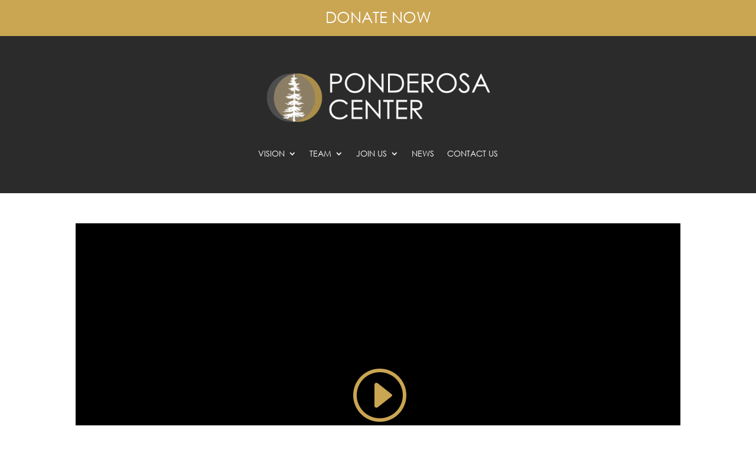

--- FILE ---
content_type: text/css
request_url: https://ponderosacenter.org/wp-content/et-cache/1578/et-core-unified-cpt-tb-1833-tb-1982-tb-2043-deferred-1578.min.css?ver=1765118526
body_size: 1213
content:
@font-face{font-family:"Century Gothic";font-display:swap;src:url("https://ponderosacenter.org/wp-content/uploads/et-fonts/GOTHIC.ttf") format("truetype")}.et_pb_section_0_tb_header.et_pb_section{padding-top:15px;padding-bottom:10px;margin-top:0px;margin-bottom:0px;background-color:#caa552!important}.et_pb_row_0_tb_header.et_pb_row{padding-top:0px!important;padding-bottom:0px!important;margin-top:0px!important;margin-bottom:0px!important;padding-top:0px;padding-bottom:0px}.et_pb_text_0_tb_header h3,.et_pb_menu_0_tb_header.et_pb_menu ul li.current-menu-item a{color:#FFFFFF!important}.et_pb_text_0_tb_header{padding-top:0px!important;padding-bottom:0px!important;margin-top:0px!important;margin-bottom:0px!important}.et_pb_section_1_tb_header.et_pb_section,.et_pb_menu_0_tb_header.et_pb_menu .et_mobile_menu,.et_pb_menu_0_tb_header.et_pb_menu .et_mobile_menu ul{background-color:#2b2b2b!important}.et_pb_row_1_tb_header{background-color:RGBA(0,0,0,0)}.et_pb_image_0_tb_header .et_pb_image_wrap img{max-height:105px;width:auto}.et_pb_image_0_tb_header{text-align:center}.et_pb_menu_0_tb_header.et_pb_menu ul li a{text-transform:uppercase;color:#FFFFFF!important}.et_pb_menu_0_tb_header.et_pb_menu{background-color:#2b2b2b}.et_pb_menu_0_tb_header.et_pb_menu .nav li ul{background-color:#2b2b2b!important;border-color:RGBA(0,0,0,0)}.et_pb_menu_0_tb_header.et_pb_menu .et_mobile_menu{border-color:RGBA(0,0,0,0)}.et_pb_menu_0_tb_header .et_pb_menu_inner_container>.et_pb_menu__logo-wrap,.et_pb_menu_0_tb_header .et_pb_menu__logo-slot{width:auto;max-width:100%}.et_pb_menu_0_tb_header .et_pb_menu_inner_container>.et_pb_menu__logo-wrap .et_pb_menu__logo img,.et_pb_menu_0_tb_header .et_pb_menu__logo-slot .et_pb_menu__logo-wrap img{height:auto;max-height:none}.et_pb_menu_0_tb_header .mobile_nav .mobile_menu_bar:before,.et_pb_menu_0_tb_header .et_pb_menu__icon.et_pb_menu__search-button,.et_pb_menu_0_tb_header .et_pb_menu__icon.et_pb_menu__close-search-button,.et_pb_menu_0_tb_header .et_pb_menu__icon.et_pb_menu__cart-button{color:#caa552}@media only screen and (max-width:980px){.et_pb_image_0_tb_header .et_pb_image_wrap img{width:auto}}@media only screen and (max-width:767px){.et_pb_image_0_tb_header .et_pb_image_wrap img{width:auto}}@font-face{font-family:"Century Gothic";font-display:swap;src:url("https://ponderosacenter.org/wp-content/uploads/et-fonts/GOTHIC.ttf") format("truetype")}@font-face{font-family:"Charlemagne";font-display:swap;src:url("https://ponderosacenter.org/wp-content/uploads/et-fonts/CharlemagneStd-Bold_0.otf") format("opentype")}.et_pb_de_mach_acf_item_0_tb_body{display:block!important}body #page-container .et_pb_de_mach_acf_item_0_tb_body .et_pb_button:hover,body #page-container .et_pb_de_mach_acf_item_1_tb_body .et_pb_button:hover,body #page-container .et_pb_de_mach_acf_item_2_tb_body .et_pb_button:hover,body #page-container .et_pb_de_mach_acf_item_3_tb_body .et_pb_button:hover,body #page-container .et_pb_de_mach_acf_item_4_tb_body .et_pb_button:hover,body #page-container .et_pb_de_mach_acf_item_5_tb_body .et_pb_button:hover,body #page-container .et_pb_de_mach_acf_item_6_tb_body .et_pb_button:hover{padding:.3em 1em}.de_dmach_defer_video{position:relative;padding-bottom:56.23%;height:0;overflow:hidden;max-width:100%;background:#000;width:100%}.de_dmach_defer_video iframe{position:absolute;top:0;left:0;width:100%;height:100%;z-index:100;background:0 0}.de_dmach_defer_video img{height:100%;margin:0;bottom:0;display:block;left:0;max-width:100%;width:100%;position:absolute;right:0;top:0;border:none;cursor:pointer;-webkit-transition:0.4s all;-moz-transition:0.4s all;transition:0.4s all}.de_dmach_defer_video:hover img{-webkit-filter:brightness(50%)}.et_pb_de_mach_acf_item_0_tb_body .et_pb_video_play::before{content:"\I";color:#caa552;font-family:"ETmodules"!important;font-weight:400}.et_pb_de_mach_title_0_tb_body .de_title_module,.et_pb_de_mach_title_0_tb_body .dmach-post-title,.et_pb_de_mach_title_0_tb_body .dmach-post-title a{font-size:36px!important}.et_pb_de_mach_title_0_tb_body .entry-title{padding-bottom:0px!important}.et_pb_de_mach_title_0_tb_body{margin-bottom:5px!important}.et_pb_de_mach_acf_item_1_tb_body .dmach-acf-item-content{font-size:20px!important}.et_pb_de_mach_acf_item_1_tb_body{padding-bottom:0px!important;margin-bottom:10px!important}.et_pb_de_mach_acf_item_2_tb_body,.et_pb_de_mach_acf_item_3_tb_body,.et_pb_de_mach_acf_item_4_tb_body,.et_pb_de_mach_acf_item_5_tb_body{display:inline-block}.et_pb_de_mach_acf_item_2_tb_body .dmach-icon,.et_pb_de_mach_acf_item_3_tb_body .dmach-icon,.et_pb_de_mach_acf_item_4_tb_body .dmach-icon,.et_pb_de_mach_acf_item_5_tb_body .dmach-icon{position:relative;top:0px;left:0px;color:#caa552}.et_pb_de_mach_acf_item_2_tb_body .dmach-icon:before{content:"\e0cb";color:#caa552;font-family:"ETmodules"!important;font-weight:400;font-size:25px}.et_pb_de_mach_acf_item_2_tb_body .dmach-icon:hover:before,.et_pb_de_mach_acf_item_3_tb_body .dmach-icon:hover:before,.et_pb_de_mach_acf_item_4_tb_body .dmach-icon:hover:before,.et_pb_de_mach_acf_item_5_tb_body .dmach-icon:hover:before{color:}.et_pb_de_mach_acf_item_3_tb_body .dmach-icon:before{content:"\e0c5";color:#caa552;font-family:"ETmodules"!important;font-weight:400;font-size:25px}.et_pb_de_mach_acf_item_4_tb_body .dmach-icon:before{content:"\e0c1";color:#caa552;font-family:"ETmodules"!important;font-weight:400;font-size:25px}.et_pb_de_mach_acf_item_5_tb_body .dmach-icon:before{content:"\e0c8";color:#caa552;font-family:"ETmodules"!important;font-weight:400;font-size:25px}.et_pb_de_mach_acf_item_6_tb_body .dmach-acf-item-content{line-height:1.3em!important;text-align:left!important}.et_pb_de_mach_acf_item_6_tb_body .dmach-acf-before{font-size:1px!important}div.et_pb_section.et_pb_section_1_tb_body,div.et_pb_section.et_pb_section_2_tb_body{background-image:linear-gradient(90deg,rgba(0,0,0,0.75) 0%,rgba(0,0,0,0) 100%),url(https://ponderosacenter.org/wp-content/uploads/2018/05/dark-wood.jpg)!important}.et_pb_section_1_tb_body.et_pb_section,.et_pb_section_2_tb_body.et_pb_section{padding-top:49px;padding-bottom:49px}.et_pb_row_inner_0_tb_body.et_pb_row_inner{padding-top:7px!important}.et_pb_column .et_pb_row_inner_0_tb_body{padding-top:7px}.et_pb_text_0_tb_body h1{color:#FFFFFF!important}body #page-container .et_pb_section .et_pb_button_0_tb_body{color:#ffffff!important;border-width:7px!important;letter-spacing:1px;font-family:'Lato',Helvetica,Arial,Lucida,sans-serif!important;font-weight:700!important}.et_pb_button_0_tb_body,.et_pb_button_0_tb_body:after,.et_pb_button_1_tb_body,.et_pb_button_1_tb_body:after{transition:all 300ms ease 0ms}body #page-container .et_pb_section .et_pb_button_1_tb_body{color:#000000!important;border-width:7px!important;border-color:#ffffff;letter-spacing:1px;font-family:'Lato',Helvetica,Arial,Lucida,sans-serif!important;font-weight:700!important;background-color:#ffffff}.et_pb_text_1_tb_body,.et_pb_text_1_tb_body h1{font-family:'Charlemagne',Helvetica,Arial,Lucida,sans-serif}.et_pb_text_1_tb_body h2{font-family:'Century Gothic',Helvetica,Arial,Lucida,sans-serif;font-size:28px;color:#ffffff!important;line-height:1.5em;text-align:center}@media only screen and (min-width:981px){.et_pb_section_1_tb_body,.et_pb_section_2_tb_body{display:none!important}}@media only screen and (max-width:980px){body #page-container .et_pb_de_mach_acf_item_0_tb_body .dmach-acf-item-container,body #page-container .et_pb_de_mach_acf_item_1_tb_body .dmach-acf-item-container,body #page-container .et_pb_de_mach_acf_item_2_tb_body .dmach-acf-item-container,body #page-container .et_pb_de_mach_acf_item_3_tb_body .dmach-acf-item-container,body #page-container .et_pb_de_mach_acf_item_4_tb_body .dmach-acf-item-container,body #page-container .et_pb_de_mach_acf_item_5_tb_body .dmach-acf-item-container,body #page-container .et_pb_de_mach_acf_item_6_tb_body .dmach-acf-item-container{flex-direction:initial}body #page-container .et_pb_section .et_pb_button_0_tb_body:after,body #page-container .et_pb_section .et_pb_button_1_tb_body:after{display:inline-block;opacity:0}body #page-container .et_pb_section .et_pb_button_0_tb_body:hover:after,body #page-container .et_pb_section .et_pb_button_1_tb_body:hover:after{opacity:1}}@media only screen and (min-width:768px) and (max-width:980px){.et_pb_section_1_tb_body,.et_pb_section_2_tb_body{display:none!important}}@media only screen and (max-width:767px){.et_pb_section_1_tb_body,.et_pb_section_2_tb_body{display:none!important}body #page-container .et_pb_section .et_pb_button_0_tb_body:after,body #page-container .et_pb_section .et_pb_button_1_tb_body:after{display:inline-block;opacity:0}body #page-container .et_pb_section .et_pb_button_0_tb_body:hover:after,body #page-container .et_pb_section .et_pb_button_1_tb_body:hover:after{opacity:1}}@font-face{font-family:"Century Gothic";font-display:swap;src:url("https://ponderosacenter.org/wp-content/uploads/et-fonts/GOTHIC.ttf") format("truetype")}@font-face{font-family:"Charlemagne";font-display:swap;src:url("https://ponderosacenter.org/wp-content/uploads/et-fonts/CharlemagneStd-Bold_0.otf") format("opentype")}.et_pb_section_0_tb_footer.et_pb_section{padding-top:10px;padding-right:0px;padding-bottom:10px;padding-left:0px;background-color:#222222!important}.et_pb_row_0_tb_footer.et_pb_row{padding-top:0px!important;padding-right:0px!important;padding-bottom:0px!important;padding-left:0px!important;margin-top:0px!important;margin-bottom:0px!important;padding-top:0px;padding-right:0px;padding-bottom:0px;padding-left:0px}.et_pb_row_0_tb_footer{display:flex;align-items:center}.et_pb_text_0_tb_footer.et_pb_text,.et_pb_text_0_tb_footer.et_pb_text a{color:#666666!important}.et_pb_text_0_tb_footer{font-size:14px}.et_pb_text_0_tb_footer a{font-weight:700}body #page-container .et_pb_section ul.et_pb_social_media_follow_0_tb_footer .follow_button:before,body #page-container .et_pb_section ul.et_pb_social_media_follow_0_tb_footer .follow_button:after{display:none!important}.et_pb_social_media_follow_0_tb_footer li.et_pb_social_icon a.icon:before{color:#FFFFFF}.et_pb_social_media_follow_network_0_tb_footer a.icon{background-color:#3b5998!important}.et_pb_social_media_follow_network_1_tb_footer a.icon{background-color:#ea2c59!important}.et_pb_social_media_follow_network_2_tb_footer a.icon{background-color:#007bb6!important}.et_pb_social_media_follow_network_3_tb_footer a.icon{background-color:#a82400!important}